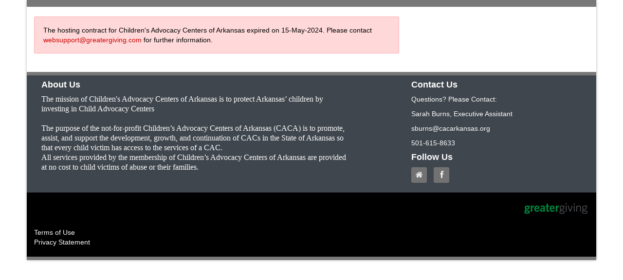

--- FILE ---
content_type: text/html; charset=utf-8
request_url: https://cacarkansas.ejoinme.org/MyEvents/2016ArkansasWomanofInspirationLuncheon/SilentAuction/tabid/782063/Default.aspx?packageCategoryId=1057695
body_size: 26280
content:
<!DOCTYPE html>
<html  lang="en-US">
<head id="Head"><meta charset="utf-8" /><meta name="viewport" content="width=device-width, initial-scale=1.0" /><meta http-equiv="X-UA-Compatible" content="IE=edge,chome=1" /><meta content="text/html; charset=UTF-8" http-equiv="Content-Type" />
<meta name="REVISIT-AFTER" content="7 DAYS" />
<meta name="RATING" content="GENERAL" />
<meta name="RESOURCE-TYPE" content="DOCUMENT" />
<meta content="text/javascript" http-equiv="Content-Script-Type" />
<meta content="text/css" http-equiv="Content-Style-Type" />
<title>
	Silent Auction
</title><meta id="MetaDescription" name="description" content="Silent Auction" /><meta id="MetaRobots" name="robots" content="INDEX, FOLLOW" /><link href="/Resources/Shared/stylesheets/dnndefault/7.0.0/default.css?cdv=354" type="text/css" rel="stylesheet"/><link href="/Resources/Shared/components/DropDownList/dnn.DropDownList.css?cdv=354" type="text/css" rel="stylesheet"/><link href="/Resources/Shared/scripts/jquery/dnn.jScrollBar.css?cdv=354" type="text/css" rel="stylesheet"/><link href="/Resources/Shared/Components/FileUpload/dnn.FileUpload.css?cdv=354" type="text/css" rel="stylesheet"/><link href="/Portals/_default/Skins/Customizable/skin.css?cdv=354" type="text/css" rel="stylesheet"/><script src="/Resources/libraries/jQuery/03_07_01/jquery.js?cdv=354" type="text/javascript"></script><script src="/Resources/libraries/jQuery-Migrate/03_04_01/jquery-migrate.js?cdv=354" type="text/javascript"></script><script src="/Resources/libraries/jQuery-UI/01_13_02/jquery-ui.min.js?cdv=354" type="text/javascript"></script><script src="/Resources/libraries/jQuery.iframe-transport/10_07_00/jquery.iframe-transport.js?cdv=354" type="text/javascript"></script><script src="/Resources/libraries/jQuery.Fileupload/10_07_00/jquery.fileupload.js?cdv=354" type="text/javascript"></script><Style type="text/css">.alert-charge, .alert-info, .alert-success {
                                background-color:white !important;
                            }
                            .alert-danger {
                                background-color: white !important;
                            }
                            td span.validatorError[style*=inline], .form-group span.validatorError[style*=inline], .controls span.validatorError[style*=inline] { background - color: white!important; }</Style></head>
<body id="Body">
<noscript>
	<div  style="padding-top: 10px;padding-left: 20px;background-color:White;">
		<img src="/logo.gif" alt="Greater Giving Online" />
		<p style="font-size:medium;color:Red;">
			Your browser does not have JavaScript enabled.<br />You will need to enable JavaScript before you can use this webpage.
		</p>
		<p style="color:Red;">
			<a href="http://www.google.com/search?q=enable+javascript+in+browser">Search for help on enabling JavaScript</a>
		</p>
	</div>
</noscript>


    <form method="post" action="/MyEvents/2016ArkansasWomanofInspirationLuncheon/SilentAuction/tabid/782063/Default.aspx?packageCategoryId=1057695" id="Form" enctype="multipart/form-data">
<div class="aspNetHidden">
<input type="hidden" name="__EVENTTARGET" id="__EVENTTARGET" value="" />
<input type="hidden" name="__EVENTARGUMENT" id="__EVENTARGUMENT" value="" />
<input type="hidden" name="__VIEWSTATE" id="__VIEWSTATE" value="BBBVbv5TLtisOmzfdxoRhqV9LI7S1reIg8rIAjh5SvvCDJDmlTAFMrlELnh9f8GLhUyDEV4FRWgKk2h5yCZx6ZAqrUn7CnYA3vQCUHeVkLIqq0189gMPwNEIsoR0jThTYUCCr+XfsLr1YC5PWvi45LtL35BW0cSAR8gU7nEohpzmywnJimZbookU1/[base64]/gVevuRWHmPGKptY0Glk+MXJXrz54dcroziitKD1/m4OkuF7mZ9C5BP81b/jXSq2TLDpj6WcmFwPgpylhGvTMGqBRSQKqi22Sta98IcNpjyvMTK0AB97cIrvjg8hdr2xbLQV0bKkMBbfmuSLrR1SkKH/BIIJUzWS4uW/7XO/h0VYegtRLDaH1CDLV9W1yYHZ1FcvCaXBQ35t7NCXwGzsO8tbDNy9+Ar2uvjPSFs9EcDLWkMpdBUZMvBvdGRR1XnWW2XWlL0cJdRT22AxyMKHSCsDzKlbwopzy3N2JDgbzArV5aZOpkR4fZ3wTPzgyM1ta8XdJC3bZpqOFLvlw8C21hyTv/y4mzL8wsHnRX2AbodnNYBM8D3l450s7T0twe5sa+ad7i5jtuUPE59SidGdLQptbSoiruzH084x2k6AZgHbWw+fEnkwmZ5M" />
</div>

<script type="text/javascript">
//<![CDATA[
var theForm = document.forms['Form'];
if (!theForm) {
    theForm = document.Form;
}
function __doPostBack(eventTarget, eventArgument) {
    if (!theForm.onsubmit || (theForm.onsubmit() != false)) {
        theForm.__EVENTTARGET.value = eventTarget;
        theForm.__EVENTARGUMENT.value = eventArgument;
        theForm.submit();
    }
}
//]]>
</script>


<script src="/WebResource.axd?d=pynGkmcFUV1A_gQetflDiQxP9peo-XOx2caZj2iNuDkzgTYBre1vhGLS6XM1&amp;t=638901771720898773" type="text/javascript"></script>


<script type="text/javascript">
//<![CDATA[
(function (i, s, o, g, r, a, m) {
    i['GoogleAnalyticsObject'] = r; i[r] = i[r] || function ()
    { (i[r].q = i[r].q || []).push(arguments) }

    , i[r].l = 1 * new Date(); a = s.createElement(o),
    m = s.getElementsByTagName(o)[0]; a.async = 1; a.src = g; m.parentNode.insertBefore(a, m)
})(window, document, 'script', '//www.google-analytics.com/analytics.js', 'ga');

ga('create', 'UA-58373316-2', 'auto');
ga('send', 'pageview');
//]]>
</script>

<script src="/ScriptResource.axd?d=NJmAwtEo3IoXj7xd6Fxhnq-IiwajXyDBRGicJLPdu9uuMRSj0Ymwm6G46t6Z4XTJuE8F68-DkOJQYDz7pqHrE0YkJwl9Sr9aoV88H9Mn6KLtqQ04Gx4diCJaayrrKXJ2iQzXkQ2&amp;t=32e5dfca" type="text/javascript"></script>
<script src="/ScriptResource.axd?d=dwY9oWetJoJSPCPW5ofsoXdLPy4-RRJ1zRfzu2HDhYgS8JRLOICyF4BgxwBNW5mNhXR6fFilJcPrpzjdKw4CGW65bsf4cUavejqjkTr78tS8WKZHOOwYzM8hfrND-ZPgqrYDhjAR3OH1mg0X0&amp;t=32e5dfca" type="text/javascript"></script>
<div class="aspNetHidden">

	<input type="hidden" name="__VIEWSTATEGENERATOR" id="__VIEWSTATEGENERATOR" value="CA0B0334" />
	<input type="hidden" name="__VIEWSTATEENCRYPTED" id="__VIEWSTATEENCRYPTED" value="" />
	<input type="hidden" name="__EVENTVALIDATION" id="__EVENTVALIDATION" value="Mi50ECZ0YdXKruS/2Q6uhO4RUjxV1GMCvYpmqXUQA2le2csc/qkR+xj7Jr2yra9nRYoUw709cEPcKiHD2kTjcvEjflJc1VOcxYNSbxpTvQIVuYJL" />
</div><script src="/js/dnn.js?cdv=354" type="text/javascript"></script><script src="/js/dnn.modalpopup.js?cdv=354" type="text/javascript"></script><script src="/js/aesop.js?cdv=354" type="text/javascript"></script><script src="/js/help.js?cdv=354" type="text/javascript"></script><script src="/js/dnncore.js?cdv=354" type="text/javascript"></script><script src="/js/dnn.servicesframework.js?cdv=354" type="text/javascript"></script><script src="/Resources/Shared/scripts/dnn.extensions.js?cdv=354" type="text/javascript"></script><script src="/Resources/Shared/scripts/dnn.jquery.extensions.js?cdv=354" type="text/javascript"></script><script src="/Resources/Shared/scripts/dnn.DataStructures.js?cdv=354" type="text/javascript"></script><script src="/Resources/Shared/scripts/jquery/jquery.mousewheel.js?cdv=354" type="text/javascript"></script><script src="/Resources/Shared/scripts/jquery/dnn.jScrollBar.js?cdv=354" type="text/javascript"></script><script src="/Resources/Shared/scripts/TreeView/dnn.TreeView.js?cdv=354" type="text/javascript"></script><script src="/Resources/Shared/scripts/TreeView/dnn.DynamicTreeView.js?cdv=354" type="text/javascript"></script><script src="/Resources/Shared/Components/DropDownList/dnn.DropDownList.js?cdv=354" type="text/javascript"></script><script src="/Resources/Shared/scripts/dnn.WebResourceUrl.js?cdv=354" type="text/javascript"></script><script src="/Resources/Shared/Components/FileUpload/dnn.FileUpload.js?cdv=354" type="text/javascript"></script>
<script type="text/javascript">
//<![CDATA[
Sys.WebForms.PageRequestManager._initialize('ScriptManager', 'Form', [], [], [], 90, '');
//]]>
</script>

        
        
        
<!-- skin Simple-Fixed-Width-Right-Sidebar -->
<!-- Bootstrap styles -->
<link rel="stylesheet" type="text/css" href="/portals/_default/skins/customizable/bootstrap-3/css/bootstrap.min.css?cdv=354" >
<!-- /Bootstrap styles -->
<!-- Font Awesome for Icons -->
<link rel="stylesheet" type="text/css" href="/portals/_default/skins/customizable/font-awesome/css/font-awesome.min.css?cdv=354" >
<!-- /Font Awesome for Icons -->
<!-- Greater Giving DNN CSS -->
<link rel="stylesheet" type="text/css" href="/portals/_default/skins/customizable/css/gg-dnn.min.css?cdv=354" >
<link rel="stylesheet" type="text/css" href="/portals/_default/skins/customizable/css/gg-nav.min.css?cdv=354" >
<!-- /Greater Giving DNN CSS -->
<!-- Greater Giving Layout -->
<link rel="stylesheet" type="text/css" href="/portals/_default/skins/customizable/css/gg-fixed-width.min.css?cdv=354" >
<link rel="stylesheet" type="text/css" href="/portals/_default/skins/customizable/css/gg-fixed-width-sidebar.min.css?cdv=354" >
<!-- /Greater Giving Layout -->
<!-- HTML5 shim, for IE6-8 support of HTML5 elements -->
<!--[if lt IE 9]>
  <script src="/portals/_default/skins/customizable/bootstrap/js/html5shiv.js"></script>
<![endif]-->
<!-- JS -->
<script type="text/javascript" src="/portals/_default/skins/customizable/bootstrap-3/js/bootstrap.min.js?cdv=354"></script>
<!-- /JS-->
<!-- Designer Css -->
    
<style type="text/css">

/* Styles set in GGO */
html, body, .navbar-inner, .navbar, .gg-dnn-banner-pane, .gg-dnn-content-pane, .gg-dnn-Bottom-pane, .gg-dnn-title-pane {
  background-color: #FFFFFF;
  color: #000000;
}

table {
  border-color: #000000;
}

.customHtmlText {
  background-color: #FFFFFF;
  color: #000000;
}

A, A:link, A:active, A:visited {
  color: #CC0000;
}

  A.Normal, A.Normal:link, A.Normal:active, A.Normal:visited {
    color: #CC0000;
  }

  A.NavMainLink, A.NavMainLink:link, A.NavMainLink:visited, A.NavMainLink:active {
    color: #000000;
    background-color: #FFFFFF;
  }

  A.NavSubLink, A.NavSubLink:link, A.NavSubLink:visited {
    color: #000000;
    background-color: #FFFFFF;
  }

  A:hover {
    color: #0000CC;
  }

  A.Normal:hover {
    color: #0000CC;
  }

  A.labelbold:hover {
    color: #0000CC;
  }

  A.NavMainLink:hover {
    color: #0000CC;
    background-color: #FFFFFF;
  }

  A.NavSubLink:hover, A.NavSubLink:active {
    color: #0000CC;
    background-color: #FFFFFF;
  }

.ListItem {
  color: #000000;
  background-color: #FFFFFF;
}

textarea, .textbox, .textboxAmount, .textboxamounttotal, .checkbox, option, select, input[type="text"] {
  color: #000000;
  background: #FFFFFF;
}

label, .label, p {
  color: #000000;
}

h1, h2, h3, h4, h5, h6, legend, .gg-legend, .labelh1, .labelh2, .labelh3, .labelh4, .labelh5, .labelh6, .gg-sponsor-list-container h4, .gg-share-container h4, .gg-registration-form h1, .gg-registration-form h2, .gg-donation-form h1, .gg-donation-form h2, .gg-catalog-title, .gg-page-share h4 {
  color: #000000;
}

h1, h2, h3, h4, h5, h6, legend, .gg-legend, .labelh1, .labelh2, .labelh3, .labelh4, .labelh5, .labelh6, .gg-sponsor-list-container h4, .gg-share-container h4, .gg-registration-form h1, .gg-registration-form h2, .gg-donation-form h1, .gg-donation-form h2, .gg-catalog-title, .gg-page-share h4 {
  color: #787878;
}

.emphasis {
  color: #787878;
}

.emphasis-reverse {
  color: #FFFFFF;
}

.emphasis-background {
  background-color: #787878;
}

li.linkitem.Horizontal a:hover {
  border-bottom-color: #787878;
}

.navbar-static-top, .gg-banner-pane, .gg-dnn-content-pane, .gg-dnn-top-pane-2, .gg-dnn-footer-pane-2 {
  border-top-color: #787878;
}

footer {
  border-bottom-color: #787878;
}

blockquote {
  border-left-color: #787878;
}

.btn, a.btn, a.btn:link, a.btn:hover, a.btn:focus, a.btn:active, a.btn.active, a.btn.disabled, a.btn[disabled], .btn:hover, .btn:focus, .btn:active, .btn.active, .btn.disabled, .btn[disabled] {
  background: #787878;
  color: #FFFFFF;
}

.gg-donation-form h1 {
  color: #787878;
}

.template-simple-form .gg-donation-form h1 {
  background: #787878;
}

.gg-dnn-footer-pane-1 {
  background: #787878;
}

.icon-square {
  background-color: #787878;
  color: #FFFFFF;
}

.template-dlx-lft-sidebar {
  background-color: #787878;
}

html, body, .body {
  background-color: #FFFFFF;
}

html, body, .body {
  background-color: #FFFFFF;
}

.gg-dnn-banner-pane {
  background: #FFFFFF;
}

.gg-navPane-container, .navbar-inner, .navbar {
  background: #FFFFFF;
}

.gg-dnn-footer-pane-2 {
  background: #3F464D;
}

html, body {
  background-image: url('');
  background-repeat: repeat;
}

.btnHeader, a.btnHeader, a.btnHeader:link, a.btnHeader:hover, a.btnHeader:focus, a.btnHeader:active, a.btnHeader.active, a.btnHeader.disabled, a.btnHeader[disabled], .btnHeader:hover, .btnHeader:focus, .btnHeader:active, .btnHeader.active, .btnHeader.disabled, .btnHeader[disabled], .btn, a.btn, a.btn:link, a.btn:hover, a.btn:focus, a.btn:active, a.btn.active, a.btn.disabled, a.btn[disabled], .btn:hover, .btn:focus, .btn:active, .btn.active, .btn.disabled, .btn[disabled] {
  background: #A9A9A9;
  color: #FFFFFF;
}

</style>



<!-- Master Container -->
<div class="gg-master-wrapper container">
    <div class="container-fluid gg-dnn-custom-header"><div class="row"><div class="col-sm-12 custom-header-row"></div></div></div>
    <!-- DNN Banner Pane -->
    <div class="gg-dnn-banner-pane">
      <!-- DNN Banner Pane Content Container -->
      <div class="container gg-banner-pane-container">
        <!-- DNN Banner Pane Content -->
        <div class="row">
          <div id="dnn_BannerPane" class="col-sm-12 gg-banner-pane DNNEmptyPane"></div>
        </div>
        <!--/DNN Banner Pane Content-->
      </div>
      <!-- /DNN Banner Pane Content Container -->
    </div>
    <!-- /DNN Banner Pane  -->
    <!-- Navigation -->
    <div class="gg-nav navbar-static-top">
      <div class="navbar-inner">
        <div class="container gg-button-container">
          <div class="button-row pull-right"></div>
        </div>
        <div class="container gg-navPane-container">
          <div class="gg-dnn-client-logo-container">
            <div id="dnn_LogoPane" class="logo-pane dnn_LogoPane DNNEmptyPane"></div>
          </div>
          <div id="dnn_NavPane" class="nav-pane">
            
          </div>
        </div>
      </div>
    </div>
    <!-- /Navigation -->
    <!-- DNN Title Pane -->
    <!-- DNN Title Pane Content Container -->
    <div class="gg-dnn-title-pane title-pane">
      <!-- DNN Top Pane Content -->
      <div class="container marketing">
        <div class="row">
          <div id="dnn_TopPane" class="col-sm-12 top-pane gg-dnn-top-pane DNNEmptyPane"></div>
        </div>
      </div>
      <!--/DNN Title Pane Content-->
    </div>
    <!-- /DNN Title Pane Content Container -->
    <!-- /DNN Title Pane -->
    <!-- Page Wrapper -->
    <div class="page-wrapper">

      <!-- DNN Content Pane -->
      <div class="gg-dnn-content-pane">
        <!-- DNN Content Pane Container -->
        <div class="container-fluid marketing">
          <div class="row">
            <div class="col-sm-8"><div id="dnn_ContentPane" class="content-center-pane"><div id="dnn_ctl00_dnnSkinMessage" class="dnnFormMessage dnnFormValidationSummary">
	
    
    <span id="dnn_ctl00_lblMessage">The hosting contract for Children's Advocacy Centers of Arkansas expired on 15-May-2024. Please contact <a href="mailto:websupport@greatergiving.com">websupport@greatergiving.com</a> for further information.</span>

</div>
</div></div>
            <div class="col-sm-4"><div id="dnn_RightPane" class="content-right-pane DNNEmptyPane"></div>&nbsp;</div>
          </div>
        </div>
        <!-- /DNN Content Pane Container -->
      </div>
      <!-- /DNN Content Pane -->
      <!-- DNN Bottom Pane -->
      <div class="gg-dnn-Bottom-pane">
        <!-- DNN Bottom Pane Bottom Container -->
        <div class="container-fluid gg-bottom-pane-container">
          <div class="row">
            <div id="dnn_BottomPane" class="col-sm-12 bottom-pane DNNEmptyPane"></div>
          </div>
        </div>
        <!-- /DNN Bottom Pane Bottom Container -->
      </div>
      <!-- /DNN Bottom Pane -->
      <!-- DNN Footer Pane 1 -->
      <div class="gg-dnn-footer-pane-1">
        <!-- DNN Footer Pane 1 Content Container -->
        <div class="container-fluid gg-footer-pane-1-container">
          <!-- DNN Footer Pane 1 Content -->
          <div class="row">
            <div id="dnn_Footer1Pane" class="col-sm-12 footer-1-pane DNNEmptyPane"></div>
          </div>
          <!--/DNN Footer Pane 1 Content-->
        </div>
        <!-- /DNN Footer Pane 1 Content Container -->
      </div>
      <!-- /DNN Footer Pane 1  -->
      <!-- DNN Footer Pane 2 -->
      <div class="gg-dnn-footer-pane-2">
        <div class="container-fluid gg-footer-pane-2-container">
          <div class="row">
            <div id="dnn_Footer2LeftPane" class="col-sm-7 footer-2-left-pane"><div id="dnn_dnnTEXTSO1_spn"><h4>About Us</h4><span style="font-size: 12pt;"><span style="text-align: justify; font-family: gotham_bookregular;">The mission of Children's Advocacy Centers of Arkansas is to protect Arkansas&rsquo; children by investing in Child Advocacy Centers</span><br style="font-family: gotham_bookregular; text-align: justify;" />
<br style="font-family: gotham_bookregular; text-align: justify;" />
<span style="text-align: justify; font-family: gotham_bookregular;">The purpose of the not-for-profit Children&rsquo;s Advocacy Centers of Arkansas (CACA) is to promote, assist, and support the development, growth, and continuation of CACs in the State of Arkansas so that every child victim has access to the services of a CAC.&nbsp;</span></span><span style="font-size: 12pt;"><br style="font-family: gotham_bookregular; text-align: justify;" />
<span style="text-align: justify; font-family: gotham_bookregular;">All services provided by the membership of Children&rsquo;s Advocacy Centers of Arkansas are provided at no cost to child victims of abuse or their families.</span></span></div>
</div>
            <div id="dnn_Footer2RightPane" class="col-sm-4 col-sm-offset-1 footer-2-right-pane pull-right"><div id="dnn_dnnTEXTSO2_spn"><h4>Contact Us</h4><p>Questions? Please Contact:&nbsp;</p>
<p>Sarah Burns, Executive Assistant&nbsp;</p>
<p>sburns@cacarkansas.org&nbsp;</p>
<p>501-615-8633</p><h4>Follow Us</h4><div class="social-links"><ul class="social-links"><li><a title="Home" href="http://cacarkansas.org/landing.php" target="_blank"><em class="icon-square icon-32 icon-home"></em></a> </li><li><a title="Facebook" href="https://www.facebook.com/Arkansas-Woman-of-Inspiration-958903397501521/" target="_blank"><em class="icon-square icon-32 icon-facebook"></em></a> </li></ul></div></div>
</div>
          </div>
        </div>
      </div>
      <!-- /DNN Footer Pane 2-->
      <!-- DNN Footer Pane 3 -->
      <footer>
        <div class="container-fluid  gg-dnn-custom-footer"><div class="row"></div></div>
        <div class="container-fluid gg-footer-container">
          <div class="row">
            <div class="col-sm-12 footerLinkContainer"></div>
          </div>
          <div class="row">
            <div id="dnn_Footer3Pane" class="col-sm-12 footer-3-pane">
<div class="gg-poweredBy">
  <div id="dnn_dnnPOWEREDBYSO_poweredByLogoDiv" class="gg-poweredByLogo">
    <a tabindex="511" href="http://www.greatergiving.com/" ><img id="dnn_dnnPOWEREDBYSO_logoImg" tabindex="512" src="/images/PoweredBy_Logo_136x52.png" alt="Powered By Greater Giving" /></a>
  </div>
  
</div>
</div>
          </div>
          <div class="row">
            <a href="javascript:TermsOfUse();" style="color:inherit">Terms of Use</a><br /><a href="javascript:PrivacyStatement();" style="color:inherit">Privacy Statement</a>
          </div>
        </div>
      </footer>
      <!-- /DNN Footer Pane 3 -->

    </div>
    <!-- /Page Wrapper -->
</div>
<!-- /Master Container -->


        <input name="ScrollTop" type="hidden" id="ScrollTop" />
        <input name="__dnnVariable" type="hidden" id="__dnnVariable" autocomplete="off" value="`{`__scdoff`:`1`,`sf_siteRoot`:`/`,`sf_tabId`:`782063`}" />
        <input name="__RequestVerificationToken" type="hidden" value="50TDfnQz6fNSFUNBLE9IrRREEFSGvrZO0K6-lwJeG73VtYMVHyAz7LPy2qHLdzMFqW5mnA2" />
    

<script type="text/javascript">
//<![CDATA[
dnn.createFileUpload({"clientId":"fileUploader","moduleId":"","parentClientId":null,"showOnStartup":false,"folderPicker":{"selectedItemCss":"selected-item","internalStateFieldId":null,"disabled":false,"selectItemDefaultText":"","initialState":{"selectedItem":{"key":"74397","value":"Site Root"}},"services":{"moduleId":"","serviceRoot":"InternalServices","getTreeMethod":"ItemListService/GetFolders","sortTreeMethod":"ItemListService/SortFolders","getNodeDescendantsMethod":"ItemListService/GetFolderDescendants","searchTreeMethod":"ItemListService/SearchFolders","getTreeWithNodeMethod":"ItemListService/GetTreePathForFolder","rootId":"Root","parameters":{"portalId":"10306"}},"itemList":{"sortAscendingButtonTitle":"A-Z","unsortedOrderButtonTooltip":"Remove sorting","sortAscendingButtonTooltip":"Sort in ascending order","sortDescendingButtonTooltip":"Sort in descending order","selectedItemExpandTooltip":"Click to expand","selectedItemCollapseTooltip":"Click to collapse","searchInputPlaceHolder":"Search...","clearButtonTooltip":"Clear","searchButtonTooltip":"Search","loadingResultText":"...Loading Results","resultsText":"Results","firstItem":null,"disableUnspecifiedOrder":false},"onSelectionChanged":[]},"maxFileSize":49283072,"maxFiles":0,"extensions":[],"resources":{"title":"Upload Files","decompressLabel":"Decompress Zip Files","uploadToFolderLabel":"Upload To:","dragAndDropAreaTitle":"Drag files here or click to browse","uploadFileMethod":"Upload File","uploadFromWebMethod":"From URL","closeButtonText":"Close","uploadFromWebButtonText":"Upload","decompressingFile":"Decompressing File","fileIsTooLarge":"File size bigger than 47. Mb","fileUploadCancelled":"Upload cancelled","fileUploadFailed":"Upload failed","fileUploaded":"File uploaded","emptyFileUpload":"Your browser does not support empty file uploads.","fileAlreadyExists":"The file you want to upload already exists in this folder.","uploadStopped":"File upload stopped","urlTooltip":"Enter Resource URL like https://SomeWebSite.com/Images/About.png","keepButtonText":"Keep","replaceButtonText":"Replace","tooManyFiles":"You cannot upload more than {0} file(s) at once.","invalidFileExtensions":"Some selected files with invalid extensions are excluded from upload.  You can only upload files with the following extensions: {0}.","unzipFilePromptTitle":"Unzip Information","unzipFileFailedPromptBody":"<div class=\"invalidFiles\"><p>[COUNT] of [TOTAL] file(s) were not extracted because their file types are not supported:</p>[FILELIST]</div>","unzipFileSuccessPromptBody":"<div class=\"validFiles\"><p>[TOTAL] of [TOTAL] file(s) were extracted successfully.</p></div>","errorDialogTitle":"Error"},"width":780,"height":630,"folderPath":null,"parameters":{},"validationCode":"FuoEGqeTvZGTbS4GTlL9sw=="});
//]]>
</script>
</form>
    <!--CDF(Javascript|/js/dnncore.js?cdv=354|DnnBodyProvider|100)--><!--CDF(Javascript|/js/dnn.modalpopup.js?cdv=354|DnnBodyProvider|50)--><!--CDF(Css|/Resources/Shared/stylesheets/dnndefault/7.0.0/default.css?cdv=354|DnnPageHeaderProvider|5)--><!--CDF(Css|/Portals/_default/Skins/Customizable/skin.css?cdv=354|DnnPageHeaderProvider|15)--><!--CDF(Javascript|/js/dnn.js?cdv=354|DnnBodyProvider|12)--><!--CDF(Javascript|/js/dnn.servicesframework.js?cdv=354|DnnBodyProvider|100)--><!--CDF(Css|/Resources/Shared/components/DropDownList/dnn.DropDownList.css?cdv=354|DnnPageHeaderProvider|12)--><!--CDF(Css|/Resources/Shared/scripts/jquery/dnn.jScrollBar.css?cdv=354|DnnPageHeaderProvider|12)--><!--CDF(Javascript|/Resources/Shared/scripts/dnn.extensions.js?cdv=354|DnnBodyProvider|100)--><!--CDF(Javascript|/Resources/Shared/scripts/dnn.jquery.extensions.js?cdv=354|DnnBodyProvider|100)--><!--CDF(Javascript|/Resources/Shared/scripts/dnn.DataStructures.js?cdv=354|DnnBodyProvider|100)--><!--CDF(Javascript|/Resources/Shared/scripts/jquery/jquery.mousewheel.js?cdv=354|DnnBodyProvider|100)--><!--CDF(Javascript|/Resources/Shared/scripts/jquery/dnn.jScrollBar.js?cdv=354|DnnBodyProvider|100)--><!--CDF(Javascript|/Resources/Shared/scripts/TreeView/dnn.TreeView.js?cdv=354|DnnBodyProvider|100)--><!--CDF(Javascript|/Resources/Shared/scripts/TreeView/dnn.DynamicTreeView.js?cdv=354|DnnBodyProvider|100)--><!--CDF(Javascript|/Resources/Shared/Components/DropDownList/dnn.DropDownList.js?cdv=354|DnnBodyProvider|100)--><!--CDF(Css|/Resources/Shared/Components/FileUpload/dnn.FileUpload.css?cdv=354|DnnPageHeaderProvider|12)--><!--CDF(Javascript|/Resources/Shared/scripts/dnn.WebResourceUrl.js?cdv=354|DnnBodyProvider|102)--><!--CDF(Javascript|/Resources/Shared/scripts/dnn.jquery.extensions.js?cdv=354|DnnBodyProvider|103)--><!--CDF(Javascript|/Resources/Shared/Components/FileUpload/dnn.FileUpload.js?cdv=354|DnnBodyProvider|104)--><!--CDF(Javascript|/Resources/libraries/jQuery-Migrate/03_04_01/jquery-migrate.js?cdv=354|DnnPageHeaderProvider|6)--><!--CDF(Javascript|/Resources/libraries/jQuery.Fileupload/10_07_00/jquery.fileupload.js?cdv=354|DnnPageHeaderProvider|362)--><!--CDF(Javascript|/Resources/libraries/jQuery-UI/01_13_02/jquery-ui.min.js?cdv=354|DnnPageHeaderProvider|10)--><!--CDF(Javascript|/Resources/libraries/jQuery/03_07_01/jquery.js?cdv=354|DnnPageHeaderProvider|5)--><!--CDF(Javascript|/Resources/libraries/jQuery.iframe-transport/10_07_00/jquery.iframe-transport.js?cdv=354|DnnPageHeaderProvider|348)-->
    
<script type="text/javascript"> document.forms.Form.style.display = 'block'; $(document).ready(function() { $(document).on('focus', 'li#LiChildList', function(e) { $('.childDiv').hide(); }); $(document).on('blur', 'li#LiSubMenuList', function(e) { if ($(this).next().length == 0) { $('.childDiv').hide(); } }); }); </script></body>
</html>


--- FILE ---
content_type: text/css
request_url: https://cacarkansas.ejoinme.org/portals/_default/skins/customizable/css/gg-nav.min.css?cdv=354
body_size: 1593
content:
.navbar{margin-bottom:0;border:0 solid transparent;}.navbar-toggle{margin:0;}.NavLinks-List{border:none;box-shadow:none;background-color:transparent;padding-right:0;border-image-width:0;}.NavLinks-List ul:after{clear:both;}.navbar .brand{padding:0;}.navbar-collapse{position:relative;border-top:0 solid transparent;}.nav-pills>li>a{padding-top:8px;}.nav li{position:relative;list-style:none;margin:0;}.nav li ul{margin-left:0;}.nav-collapse:not(.in) .nav li:hover>ul{display:block;}.nav-collapse .nav li>iframe{display:none;z-index:1;}.nav-collapse:not(.in) .nav li:hover>iframe{display:block;}.navbar-nav>li>.dropdown-menu:before{border:none;}.navbar-nav>li>.dropdown-menu:after{position:absolute;top:-15px;left:20px;content:'';width:0;height:0;border-left:15px solid transparent;border-right:15px solid transparent;border-bottom:15px solid #f5f7f7;font-size:0;line-height:0;}.nav .dropdown-menu>.active>a,.nav .dropdown-menu>.active>a:focus{background-color:transparent;background-image:none;color:#3b9fbf;outline:none;}.nav .dropdown-menu a{display:block;padding:3px 15px;color:#3b9fbf;font-size:13px;font-weight:normal;text-decoration:none;transition:all ease-in 100ms;-moz-transition:all ease-in 100ms;-webkit-transition:all ease-in 100ms;-o-transition:all ease-in 100ms;-ms-transition:all ease-in 100ms;}.nav .dropdown-menu>li>a:hover,.nav .dropdown-menu>.active>a:hover{background-color:transparent;background-image:none;color:#d00;}.nav-collapse:not(.in) .nav .dropdown-menu{border-radius:0;}.nav>li>ul li:hover{color:#d00;background:#f5f7f7;}.nav li ul li ul{left:225px;top:-8px;padding:15px 5px;border-left:1px solid #ddd;}.nav-collapse.in{width:100%;}.navbar{min-height:47px;}.navbar .btn-navbar{background-color:#333;background-image:linear-gradient(to bottom,#333,#333);opacity:.8;cursor:pointer;}.navbar .btn-navbar:hover,.navbar .btn-navbar:active{opacity:1;background:linear-gradient(to bottom,#2d2d2d 0%,#565656 100%);}.btn .btn-navbar .collasped{display:none;}.NavSubLink,.NavMainLink{font-family:Arial,Verdana,Helvetica,sans-serif;}A.NavMainLink,A.NavMainLink:link,A.NavMainLink:visited,A.NavMainLink:active,A.NavMainLink:hover{list-style:none;font-size:10pt;font-weight:bold;text-decoration:none;color:#5098d3;background:#fff;}A.NavSubLink,A.NavSubLink:link,A.NavSubLink:visited,A.NavSubLink:active,A.NavSubLink:hover{list-style:none;font-size:10pt;font-weight:bold;margin-top:0;text-decoration:none;color:#5098d3;background:#fff;border-top:1px;border-top-color:currentColor;border-top-style:solid;}A.NavMainLink,A.NavMainLink:link,A.NavMainLink:visited,A.NavMainLink:active,A.NavSubLink,A.NavSubLink:link,A.NavSubLink:visited,A.NavSubLink:active{opacity:.98;}A.NavMainLink:hover,A.NavSubLink:hover{opacity:1;}ul.NavLinks,li.NavLinks,ul.NavMainLink,li.NavMainLink{padding:0;margin:0;list-style:none;opacity:1;}ul.NavSubLink,li.NavSubLink{padding:0;margin:0;list-style:none;opacity:1;}ul.Horizontal.NavSubLink{padding:0;margin:0;}ul.NavLinks:hover,li.NavLinks:hover,ul.NavMainLink:hover,li.NavMainLink:hover,ul.NavSubLink:hover,li.NavSubLink:hover{opacity:1;}li.NavMainLink{padding:0;margin:0;}li.NavSubLink{padding:0;margin:0;}.navbar-inner .container{padding:0 0 0 20px;-moz-box-sizing:border-box;-webkit-box-sizing:border-box;box-sizing:border-box;}.NavLinks-List{padding:0;-moz-box-sizing:border-box;-webkit-box-sizing:border-box;box-sizing:border-box;}.NavLinks-List>.container{padding:0 0 0 20px;-moz-box-sizing:border-box;-webkit-box-sizing:border-box;box-sizing:border-box;}.NavLinks-Container{padding-top:6px;}.NavLinks-List{list-style:none;padding:0 0 4px 0;margin:0;}.NavLinks-List .Horizontal{list-style:none;padding:6px 4px 4px 8px;margin:0;}.NavMainLink{list-style:none;padding:8px 4px 4px 8px;margin:0;border-bottom:1px;}.NavSubLink{list-style:none;padding:8px 4px 4px 8px;margin:0;}.NavSubLink a,.NavMainLink a{display:block;}.Horizontal .NavMainLink a{display:inline;}.Horizontal .NavSubLink a{display:block;}A.NavMainLink,A.NavMainLink:link,A.NavMainLink:visited,A.NavMainLink:active,A.NavMainLink:hover{text-decoration:none;}.navbar-static-top,.gg-banner-pane,.gg-dnn-content-pane{border-top:7px solid #3f3f3f;}.NavLinks-List{min-height:0;}.navbar .brand,.navbar-brand{color:#777;display:block;float:left;font-size:20px;font-weight:200;padding:16px 30px 13px 10px;text-shadow:0 1px 0 #fff;}.navbar-nav{margin:0 10px 0 0;}.navbar-nav li.dropdown.open>.dropdown-toggle,.navbar-nav li.dropdown.active>.dropdown-toggle,.navbar-nav li.dropdown.open.active>.dropdown-toggle{background-color:#e5f1f6;box-shadow:none;color:#333;text-decoration:none;text-shadow:none;border-bottom:5px solid #3f3f3f;}.navbar-fixed-top .navbar-inner,.navbar-static-top .navbar-inner{border-width:0;}.nav-collapse .navbar-form,.nav-collapse .navbar-search{border-bottom:0 solid #f2f2f2;border-top:0 solid #f2f2f2;margin:1px 0;}A.NavMainLink,A.NavMainLink:link,A.NavMainLink:visited,A.NavMainLink:active{color:#5098d3;}li.linkitem.Horizontal{margin:0;line-height:20px;padding:24px 0 24px 6px;}li.linkitem.Horizontal.NavSubLink{padding:0;}li.linkitem.Horizontal a,li.linkitem.Horizontal a:visited,li.linkitem.Horizontal a:active,li.linkitem.Horizontal a:link{float:none;text-decoration:none;font-weight:normal;padding:24px 13px;}li.linkitem.Horizontal a:hover{border-bottom:5px solid #3f3f3f;}li.linkitem.NavSubLink a,li.linkitem.NavSubLink a:visited,li.linkitem.NavSubLink a:active,li.linkitem.NavSubLink a:link{padding-top:8px;padding-bottom:6px;}li.linkitem.NavMainLink .childDiv{z-index:10000;position:absolute;top:0;left:98%;padding-left:0;min-width:120px;-webkit-box-shadow:0 1px 1px 0 currentColor;-moz-box-shadow:0 1px 1px 0 currentColor;box-shadow:0 1px 1px 0 currentColor;}li.linkitem,li.linkitem.Horizontal{position:relative;}li.linkitem.Horizontal.NavMainLink .childDiv{z-index:10000;position:absolute;top:66px;left:6px;padding-left:0;-webkit-box-shadow:0 1px 1px 0 currentColor;-moz-box-shadow:0 1px 1px 0 currentColor;box-shadow:0 1px 1px 0 currentColor;}.childDiv{opacity:1;}#gg-sidenav-well ul.NavMainLink li{text-shadow:0 1px 0 rgba(255,255,255,.5);font-weight:normal;}#gg-sidenav-well ul{margin-bottom:0;padding-left:15px;padding-right:15px;}#gg-sidenav-well ul.NavMainLink>li>a{padding:3px 15px;font-weight:normal;}#gg-sidenav-well ul.NavMainLink li a{margin-left:-15px;margin-right:-15px;text-shadow:0 1px 0 rgba(255,255,255,.5);font-weight:normal;}#gg-sidenav-well ul.NavMainLink li a{display:block;text-decoration:none;}#gg-sidenav-well ul.NavMainLink li a:hover{background:#eee;}

--- FILE ---
content_type: text/css
request_url: https://cacarkansas.ejoinme.org/portals/_default/skins/customizable/css/gg-fixed-width-sidebar.min.css?cdv=354
body_size: 192
content:
@media(min-width:768px) and (max-width:979px){.fundraisingSignupTextDiv{float:none;clear:both;max-width:100%}.fundraisingSignupImageDiv{float:none;clear:both;max-width:100%;margin-right:0}}